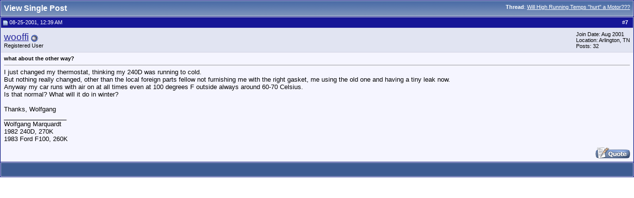

--- FILE ---
content_type: text/css
request_url: http://www.peachparts.com/2016_New_Header/catalog_2015-wayne.css
body_size: 5424
content:

/* Catalog Product Listings */
/* ADDED BY WAYNE FROM HTML PAGE*/


/* END ADDED BY WAYNE */

.orange-popup {
    position: absolute;
    left: 5px;
    top: 5px;
    z-index: 11;
    visibility: hidden;
    border-top: 0px;
    border: 2px solid #808080;
    border-radius: 7px;
    padding: 10px;
    background: #FFFFFF;
-webkit-box-shadow: 0px 7px 13px 1px rgba(0,0,0,0.75);
-moz-box-shadow: 0px 7px 13px 1px rgba(0,0,0,0.75);
box-shadow: 0px 7px 13px 1px rgba(0,0,0,0.75);
   
}

#thumbimage {
    /*z-index: 1;*/
position:relative;
}
#play {
	position: absolute;
	bottom:0;
	right:0;
	width:28px;
	height:28px;
    background: url('http://cdn4.pelicanparts.com/graphics/image-search-icon.png') no-repeat;
    /*margin-top: -25px;
    margin-left: 130px;
    position: relative;
    height: 20px;
    z-index: 10;*/
}
#play:hover {
	background-position: 0px -28px;
}

.thumbimage {
	margin: 2px;
	position: relative;
	width: 150px;
	text-align: center;
}
.thumbimage:hover {
	outline: 1px solid #c0c0c0;
}
.image-magnifier {
	position: absolute;
	bottom:0;
	right:0;
	width:28px;
	height:28px;
    background: url('http://cdn4.pelicanparts.com/graphics/image-search-icon.png') no-repeat;
}
.image-magnifier:hover {
	background-position: 0px -28px;
}


#cart-button {
  position:relative;
  height:40px;
  width:125px;
  margin:0 auto;
  padding-bottom: 25px;
}

#cart-button img {
  position:absolute;
  left:0;
  -webkit-transition: opacity 0.5s ease-in-out;
  -moz-transition: opacity 0.5s ease-in-out;
  -o-transition: opacity 0.5s ease-in-out;
  transition: opacity 0.5s ease-in-out;
}

#cart-button img.top:hover {
  opacity:0;
}



#reviewstars {
  padding-top: 6px;
  padding-bottom: 10px;
  padding-right: 5px;
  position: relative;
  height:14px;
  width:65px;
  float: left;
  margin:0 auto;
}

#reviewstars img {
  position:absolute;
  left:4px;
  -webkit-transition: opacity 0.5s ease-in-out;
  -moz-transition: opacity 0.5s ease-in-out;
  -o-transition: opacity 0.5s ease-in-out;
  transition: opacity 0.5s ease-in-out;
}

#reviewstars img.top:hover {
  opacity:0;
}

#bluereviewstars {
  padding-bottom:12px;
  padding-top: 2px;
  position: relative;
  width:80px;
  float: left;
  margin:0 auto;
}

#bluereviewstars img {
  position:absolute;
  left:15px;
  -webkit-transition: opacity 0.5s ease-in-out;
  -moz-transition: opacity 0.5s ease-in-out;
  -o-transition: opacity 0.5s ease-in-out;
  transition: opacity 0.5s ease-in-out;
}

#bluereviewstars img.top:hover {
  opacity:0;
}

#freeship {
  padding-bottom:10px;
  padding-left: 15px;
  position: relative;
  width: 136px;
  margin:0 auto;
}

#freeship img {
  position:absolute;
  -webkit-transition: opacity 0.5s ease-in-out;
  -moz-transition: opacity 0.5s ease-in-out;
  -o-transition: opacity 0.5s ease-in-out;
  transition: opacity 0.5s ease-in-out;
}

#freeship img.top:hover {
  opacity:0;
}

.moreinfo-button-wrapper {
	text-align: center;
	position: absolute;
	width: 100%;
	float: left;
	display: inline;
	z-index: 99999;
}

.moreinfo-button-wrapper a {
	margin: auto;
}

.part-description-images {
	white-space: nowrap;
}
.part-description-images > span {
	padding-left: 20px;
	height: 70px;
	display: table-cell;
	vertical-align: middle;
}
.part-description-images > span > img {
	display: block;
	 margin: 0 auto;
}
@media screen and (max-width: 1150px) {
	.part-description-images {
		white-space: normal;
		width: 150px;
	}
	.part-description-images > span {
		padding-left: 0px;
		float: left;
		width: 150px;
		height: auto;
	}
}


#review-stars {
  position:relative;
  height:40px;
  width:125px;
  margin:0 auto;
}

#review-stars img {
  position:absolute;
  left:0;
  -webkit-transition: opacity 0.5s ease-in-out;
  -moz-transition: opacity 0.5s ease-in-out;
  -o-transition: opacity 0.5s ease-in-out;
  transition: opacity 0.5s ease-in-out;
}

#review-stars img.top:hover {
  opacity:0;
}

.moreinfo-bluebar {
    background: #2C4E86;
    color: #FFFFFF;
    font-size: 14px;
    font-family: 'Ubuntu', sans-serif;
  }


.maintable {
    cursor: pointer;
    display: block;
    text-decoration: none !important;
    border-radius:4px;
    background-image:url('http://cdn6.pelicanparts.com/graphics/catalog_2015/maintable_bg.png') ; 
    background-repeat: repeat-y; 
    background-position: right; 
}

.maintable-hover {
        position: relative;
        transition: all 0.2s ease;
	-webkit-box-shadow: 0px 3px 0px 0px rgba(153,153,153,1);
        -moz-box-shadow: 0px 3px 0px 0px rgba(153,153,153,1);
        box-shadow: 0px 3px 0px 0px rgba(153,153,153,1);
	cursor: pointer;
	text-decoration: none !important;
	background-color: #f6f9fc;
}


.listing-thumb {
    margin-right: 8px;
}
.listing-thumb:hover {
    outline: 1px solid #C0C0C0;

   transition: all 0.5s ease;
}
#thumbimage {
    /*z-index: 1;*/
    
    position: relative;
}
#magnify {
    position: absolute;
    bottom: 0;
    right: 0;
    width: 28px;
    height: 28px;
    background: url('http://cdn4.pelicanparts.com/graphics/catalog_2015/image-search-icon.png') no-repeat;
    /*margin-top: -25px;
    margin-left: 130px;
    position: relative;
    z-index: 10;*/
}
#magnify:hover {
    background-position: 0px -28px;
}
.listing-title {
    color: #2C4E86;
    padding-left: 7px;
    padding-top: 8px;
    line-height: 21px;
    letter-spacing: 0.5px;
    font-family: 'Ubuntu', sans-serif;
    font-size: 14px;
    font-weight: 600;
    text-decoration: none !important;
}
.listing-title a {
   display: inline-block;
    text-decoration: none !important;
}
.listing-title a:hover {
    text-decoration: underline !important;
}


.listing-title a:visited {
    color: #2C4E86;
}
.listing-partnumber {
    color: #8E8E8E;
    padding-left: 5px;
    padding-top:0px;
    font-family: 'Ubuntu', sans-serif;
    font-size: 12px;
    font-weight: 400;
    line-height: 15px;
    text-decoration: none;
}
.listing-partnumber a {
    color: #8E8E8E;
    font-family: 'Ubuntu', sans-serif;
    font-size: 12px;
    font-weight: 400;
    line-height: 15px;
    text-decoration: none;
}
.listing-partnumber a:hover {
    text-decoration: underline;
}


.listing-stars {
    position: relative;
    transition: all 1s ease;
    text-align: left;
    left: 0px;
    top: 0px;
    padding-top: 4px;
    padding-left: 3px;
    color: white;
    text-decoration: none;
}


.listing-stars a {
    position: relative;
    transition: all 1s ease;
   
}

.listing-stars a:hover {
    position: relative;.
    transition: all 1s ease;
   
    
}

.listing-reviews {
    color: #2C4E86;
    font-family: 'Ubuntu', sans-serif;
    font-size: 11px;
    padding-top: 2px;
    padding-left:85px;
    text-decoration: none;
}
.listing-reviews a {
    color: #2C4E86;
    font-family: 'Ubuntu', sans-serif;
    font-size: 11px;
    text-decoration: none;
}
.listing-noreviews {
    color: #6093CC !important;
    font-family: 'Ubuntu', sans-serif;
    font-size: 11px;
    text-decoration: none;
}
.listing-noreviews a {
    color: #6093CC !important;
    font-family: 'Ubuntu', sans-serif;
    font-size: 11px;
    text-decoration: none;
}
.listing-noreviews:hover {
    color: #6093CC !important;
    font-family: 'Ubuntu', sans-serif;
    font-size: 11px;
    text-decoration: none !important;
}
.listing-brand {
    position: relative;
    transition-property: background-color, color;
     transition-duration: 0.1s;
    transition-timing-function: ease-out;
    text-align: left;
    left: 0px;
    top: 0px;
    color: white;
    text-decoration: none;
}

.listing-brand a{
    position: relative;
    transition: all 0.5s ease;
    text-align: left;
    left: 0px;
    top: 0px;
    color: white;
    text-decoration: none;
}
.listing-brand:hover {
    position: relative;
    transition: all 0.5s ease;
    outline: 1px solid #C0C0C0;
    box-shadow: 0 0 7px rgba(0, 200, 204, 0.7);
}


.listing-brand-stars {
    position: relative;
    transition: all 0.5s ease;
    text-align: left;
    left: 0px;
    top: 0px;
    color: white;
    text-decoration: none;
}

.listing-brand-stars a{
    position: relative;
    transition: all 0.5s ease;
    text-align: left;
    color: white;
    text-decoration: none;
}
.listing-brand-stars:hover {
    position: relative;
    transition: all 0.5s ease;
    outline: 1px solid #C0C0C0;
    box-shadow: 0 0 7px rgba(0, 200, 204, 0.7);
}

.listing-freeship {
    position: relative;
    transition: all 0.5s ease;
    text-align: left;
    left: 0px;
    top: 0px;
    color: white;
    text-decoration: none;
}
.listing-freeship:hover {
    position: relative;
   transition: all 0.5s ease;
    outline: 1px solid #C0C0C0;
    box-shadow: 0 0 7px rgba(0, 200, 204, 0.7);
}
.listing-reviews:hover {
    color: #2C4E86;
    font-family: 'Ubuntu', sans-serif;
    font-size: 11px;
    text-decoration: underline;
}
.listing-more {
    color: #3D3D3D;
    font-family: 'Ubuntu', sans-serif;
    font-size: 11px;
    font-weight: 500;
    padding-top: 0px;
    padding-left: 10px;
    text-decoration: none;
}
.listing-more a {
    color: #3D3D3D;
    font-family: 'Ubuntu', sans-serif;
    font-size: 11px;
    text-decoration: none;
}
.listing-more:hover {
    text-decoration: underline;
}
.listing-note {
    color: #2C4E86;
    letter-spacing: 0.5px;
    line-height: 14px !important;
    font-family: 'Ubuntu', sans-serif;
    font-size: 10px;
    font-weight: 600;
    padding-left: 5px;
}
.listing-note a {
    color: #2C4E86;
    font-weight: 600;
    text-decoration: none;
}
.listing-note a:hover {
    color: #2C4E86;
    font-weight: 600;
    text-decoration: none;
}
.listing-preferred {
    display: none;
}

.listing-rollup {
    color: #2C4E86;
    letter-spacing: 0.5px;
    line-height: 12px !important;
    font-family: 'Ubuntu', sans-serif;
    font-size: 10px;
    font-weight: 600;
}

.listing-oem {
    position: relative;
    transition-property: background-color, color;
     transition-duration: 0.1s;
    transition-timing-function: ease-out;
    text-align: left;
    left: 0px;
    top: 0px;
    color: white;
    text-decoration: none;
}

.listing-oem a{
    position: relative;
    transition: all 0.5s ease;
    text-align: left;
    left: 0px;
    top: 0px;
    color: white;
    text-decoration: none;
}

.listing-oem:hover {
    position: relative;
    transition: all 0.5s ease;
    outline: 1px solid #C0C0C0;
    box-shadow: 0 0 7px rgba(0, 200, 204, 0.7);
}

.listing-price-surround {
  background: #F3F3F3;
  color: #4E4E4E;
  padding-bottom: 25px;
  min-width: 100px;
  text-decoration: none;
  text-align: center;
  }


.listing-price-surround a{
  text-decoration: none;
  }

.listing-price-surround a:hover{
  text-decoration: underline;
  }

.listing-price {
  font-family: 'Ubuntu', sans-serif;
  font-size: 18px; 
  color: #4E4E4E;
  font-weight: 600;
  text-decoration: none;
  padding-bottom: 25px;
  text-align:center;
  white-space:nowrap;
  margin-right: 0px;
  margin-left: 0px;
  }
  
.listing-price a {
  color: #4E4E4E;
  font-weight: 600;
  text-decoration: none;
  }
  
  .listing-price a:hover{
  color: #4E4E4E;
  font-weight: 600;
  text-decoration: underline !important;
  }



.listing-nla {
    color: #7B7B7B;
    padding-left: 0px;
    padding-right: 15px;
    font-size: 12px;
    font-weight: 500;
    width: 30;
    height: 14;
    letter-spacing: 0.5px;
}
.listing-no-stock {
    color: #7B7B7B;
    padding-left: 0px;
    padding-right: 15px;
    font-size: 12px;
    font-weight: 500;
    width: 30;
    height: 14;
    letter-spacing: 0.5px;
}
.listing-each {
    color: #777777;
    padding-left: 0px;
    padding-right: 15px;
    font-size: 15px;
    font-weight: 600;
    width: 30;
    height: 14;
    letter-spacing: 0.5px;
}
.listing-addtocart {
    padding-right: 10px;
}
#addtocart {
    background-image: url('http://cdn2.pelicanparts.com/graphics/catalog_2015/addtocart_alt1.png') no-repeat;
    width: 125px;
    height: 40px;
    -webkit-transition: background-image 0.5s ease-in-out;
    transition: background-image 0.5s ease-in-out;
    padding-bottom: 25px;
}
#addtocart:hover {
    background-image: url('http://cdn2.pelicanparts.com/graphics/catalog_2015/addtocart_alt2.png') no-repeat;
    width: 125px;
    height: 40px;
    -webkit-transition: background-image 0.5s ease-in-out;
    transition: background-image 0.5s ease-in-out;
}


.moreinfo-internal {
      background: #FF7400;
      margin-left: 0px;
      border-radius:5px;
      font-family: 'Ubuntu', sans-serif; 
      color:#ffffff; 
      font-size:13px; 
      text-decoration:none; 
      padding-left:15px; 
      padding-right:15px; 
      padding-top:4px; 
      padding-bottom: 3px; 
}

.moreinfo-button {
  cursor: pointer;
  position: relative; 
  top: 0px; 
  width: 175px;
  height: 40px;
  border: collapse;
  white-space: nowrap;
  border: 3px solid #999999; 
  border-bottom-right-radius: 6px;
  border-bottom-left-radius: 6px;
  border-top: 0px solid #ABADAF;    
  color: #fff;
  font-weight: 500;
  background: #F6F9FC;
  padding:0px;
  line-height: 0px;
}


.buttonwrap { 
height: auto;
   }


.moreinfo-button:hover {
  background:  #F6F9FC;
}


.rollup-years {
    font-family: 'Ubuntu', sans-serif;
    font-size: 11px !important;
    padding-left: 3px;
    color: #696969;
}
*/ Other Brands Sidebar */ .brands-table {
    border-collapse: collapse;
    width: 100%;
    border-radius: 6px;
}
.brands-surround {
    border-collapse: collapse;
    padding: 8px;
    border: 0px solid #000000;
    border-radius: 5px;
    background: #EFEFEF;
}
.brands-top-text {
    font-family: 'Ubuntu', sans-serif;
    font-weight: 600;
    font-size: 14px;
    font-style: italic;
    color: #155FAB;
    padding-left: 30px;
    padding-top: 8px;
    padding-bottom: 8px;
}
.brands-main {
    margin: 3px;
    background: #FFFFFF;
    border-radius: 3px;
    border-bottom: 1px solid #75A9FF;
    padding-top: 10px;
    padding-bottom: 10px;
}
.brands-logo {
    padding-left: 12px;
}
.brands-price {
    padding-left: 12px;
}
.brands-link {
    color: #2F66B8;
    padding-left: 10px;
}
/* More Info Area */

.product-notes {
    color: #272727;
    padding-top: 10px;
    padding-bottom: 0px;
    font-family: 'Ubuntu', sans-serif;
    font-size: 14px;
    line-height: 22px;
    text-align: left;
}
.product-main-table {
    font-size: 13px;
    font-weight: 700;
    font-family: Arial;
    color: #1862A1;
    text-align: left;
    padding: 6px;
}
.product-title {
    padding-left: 8px;
    font-size: 21px;
    font-weight: 600;
    font-family: 'Ubuntu', sans-serif;
    letter-spacing: 0.5px;
    color: #1862A1;
    text-align: left;
}
.product-partnumber {
    margin: 0;
    padding-left: 8px;
    padding-bottom: 0px;
    color: #212121;
    text-align: left;
    font-size: 15px;
    letter-spacing: 0.5px;
    font-family: 'Ubuntu', sans-serif;
    font-weight: 500;
}
.product-stars {
    padding-left: 7px;
}
.product-details {
    text-align: left;
    font-size: 11px;
    padding-left: 15px;
    font-family: 'Ubuntu', sans-serif;
    font-weight: 500;
}

.product-details-expand {
    text-align: left;
    font-size: 13px;
    padding-left: 15px;
    font-family: 'Ubuntu', sans-serif;
    font-weight: 500;
}
.product-related {
    margin: 0;
    padding-left: 12px;
    padding-top: 5px;
    padding-bottom: 5px;
    text-align: left;
    font-size: 11px;
    color: #155FAB;
    font-family: 'Ubuntu', sans-serif;
    font-weight: 500;
    text-decoration: none !important;
}
.product-related a {
    color: #155FAB;
    text-decoration: none;
    margin: 0;
    padding-top: 3px;
    padding-left: 12px;
    font-size: 12px;
    font-family: 'Ubuntu', sans-serif;
    font-weight: 500;
    text-align: left;
    text-decoration: none;
}
.product-related a:hover {
    text-decoration: underline;
}
.product-price {
    margin: 0;
    padding-left: 2px;
    padding-top: 0px;
    font-size: 22px;
    color: #000000;
    font-weight: 600;
    font-family: 'Ubuntu', sans-serif;
    font-weight: 600;
    text-align: left
}
.product-brandimg {
    padding-top: 0px;
    padding-left: 7px;
    padding-bottom: 0px;
    float: left;
}
.product-review {
    color: #155FAB;
    text-decoration: none;
    margin: 0;
    padding-top: 3px;
    padding-left: 5px;
    font-size: 12px;
    font-family: 'Ubuntu', sans-serif;
    font-weight: 500;
    text-align: left;
    text-decoration: none;
}
.product-review a {
    color: #155FAB;
    text-decoration: none;
    margin: 0;
    padding-top: 3px;
    padding-left: 5px;
    font-size: 12px;
    font-family: 'Ubuntu', sans-serif;
    font-weight: 500;
    text-align: left;
    text-decoration: none;
}
.product-quantity {
    margin: 0;
    padding: 0;
    padding-left: 8px;
    text-align: left;
    font-size: 14px;
    color: #4F4F4F;
    font-family: 'Ubuntu', sans-serif;
    font-weight: 600;
    text-align: left;
}
.product-number {
    margin: 0;
    padding: 0;
    text-align: left;
    font-size: 14px;
    color: #4F4F4F;
    font-family: 'Ubuntu', sans-serif;
    font-weight: 600;
    text-align: left;
}
.product-timeship {
    margin: 0;
    padding-left: 8px;
    padding-top: 4px;
    padding-bottom: 5px;
    text-align: left;
    font-size: 13px;
    color: #4F4F4F;
    font-family: 'Ubuntu', sans-serif;
    font-weight: 500;
}
.product-timeship2 {
    margin: 0;
    padding-top: 3x;
    padding-bottom: 0px;
    text-align: left;
    font-size: 13px;
    color: #4F4F4F;
    font-family: 'Ubuntu', sans-serif;
    font-weight: 500;
}
.select-quantity {
    margin: 0;
    padding-left: 8px;
    text-align: right;
    font-size: 13px;
    font-family: 'Ubuntu', sans-serif;
    font-weight: 500;
    color: #4F4F4F;
    text-align: left;
}
.select-quantity-dropdown {
    border-radius: 3px;
    padding: 2px;
    font-family: 'Ubuntu', sans-serif;
    font-weight: 500;
}
.product-add-to-cart {
    color: #69C;
    text-decoration: none;
    margin: 0;
    padding: 0px;
    float: left;
}
.product-free-ship {
    line-height: 0px;
    padding-top: 0px;
    padding-left: 15px;
}
.product-social-icons {
    padding-top: 8px;
    padding-left: 10px;
}
.product-thumbnails {
    border: 1px solid #d1d1d1;
    border-radius: 3px;
}
.other-brands {
    border: 1px solid #75A9FF;
    border-radius: 2px;
    /* Permalink - use to edit and share this gradient: http://colorzilla.com/gradient-editor/#f7fbff+0,d9e0de+32,d2d8dd+96 */
    
    background: rgb(247, 251, 255);
    /* Old browsers */
    
    background: -moz-linear-gradient(top, rgba(247, 251, 255, 1) 0%, rgba(217, 224, 222, 1) 32%, rgba(210, 216, 221, 1) 96%);
    /* FF3.6+ */
    
    background: -webkit-gradient(linear, left top, left bottom, color-stop(0%, rgba(247, 251, 255, 1)), color-stop(32%, rgba(217, 224, 222, 1)), color-stop(96%, rgba(210, 216, 221, 1)));
    /* Chrome,Safari4+ */
    
    background: -webkit-linear-gradient(top, rgba(247, 251, 255, 1) 0%, rgba(217, 224, 222, 1) 32%, rgba(210, 216, 221, 1) 96%);
    /* Chrome10+,Safari5.1+ */
    
    background: -o-linear-gradient(top, rgba(247, 251, 255, 1) 0%, rgba(217, 224, 222, 1) 32%, rgba(210, 216, 221, 1) 96%);
    /* Opera 11.10+ */
    
    background: -ms-linear-gradient(top, rgba(247, 251, 255, 1) 0%, rgba(217, 224, 222, 1) 32%, rgba(210, 216, 221, 1) 96%);
    /* IE10+ */
    
    background: linear-gradient(to bottom, rgba(247, 251, 255, 1) 0%, rgba(217, 224, 222, 1) 32%, rgba(210, 216, 221, 1) 96%);
    /* W3C */
    
    filter: progid: DXImageTransform.Microsoft.gradient( startColorstr='#f7fbff', endColorstr='#d2d8dd', GradientType=0);
    /* IE6-9 */
    
    font-family: 'Ubuntu', sans-serif;
    font-weight: 500;
    font-size: 13px;
    line-height: 22px;
    -webkit-box-shadow: 0px 2px 5px -1px rgba(0, 0, 0, 0.75);
    -moz-box-shadow: 0px 2px 5px -1px rgba(0, 0, 0, 0.75);
    box-shadow: 0px 2px 5px -1px rgba(0, 0, 0, 0.75);
}

.alt-brand-text {
  font-size: 10px;
  color: #000000;

}

/* Tabs within More Info */

.tabs-top-title {
    color: #3E3E3E;
    text-decoration: none;
    margin: 0;
    width: 100%;
    padding: 5px;
    font-size: 14px;
    font-family: 'Ubuntu', sans-serif;
    font-weight: 600;
    letter-spacing: 1px;
    text-align: left;
    text-decoration: none;
}


.tabs-info {
    color: #272727;
    text-decoration: none;
    margin: 0;
    padding-top: 5px;
    padding-left: 10px;
    font-size: 13px;
    font-family: 'Ubuntu', sans-serif;
    font-weight: 500;
    text-align: left;
    text-decoration: none;
}

.tabs-top-title {
    color: #3E3E3E;
    text-decoration: none;
    margin: 0;
    width: 100%;
    padding: 5px;
    font-size: 14px;
    font-family: 'Ubuntu', sans-serif;
    font-weight: 600;
    letter-spacing: 1px;
    text-align: left;
    text-decoration: none;
}
.tabs-info {
    color: #272727;
    text-decoration: none;
    margin: 0;
    padding-top: 5px;
    padding-left: 10px;
    font-size: 13px;
    font-family: 'Ubuntu', sans-serif;
    font-weight: 500;
    text-align: left;
    text-decoration: none;
}
.tabs-info a {
    font-size: 13px;
    font-family: 'Ubuntu', sans-serif;
    color: #155FAB;
}
.tabs-list {
    color: #272727;
    text-decoration: none;
    margin: 0;
    padding-top: 5px;
    padding-left: 5px;
    font-size: 13px;
    font-family: 'Ubuntu', sans-serif;
    font-weight: 500;
    text-align: left;
    text-decoration: none;
}
.tabs-list a {
    font-size: 13px;
    padding-left: 5px;
    font-family: 'Ubuntu', sans-serif;
    color: #155FAB;
}
.tabs-kitinfo {
    color: #272727;
    text-decoration: none;
    margin: 0;
    padding-top: 5px;
    padding-left: 5px;
    font-size: 13px;
    font-family: 'Ubuntu', sans-serif;
    font-weight: 500;
    text-align: left;
    text-decoration: none;
}
.tabs-kitrow {
    height: 40px;
    font-family: 'Ubuntu', sans-serif;
    font-size: 12px !important;
}
.tabs-kit-part {
    color: #2C4E86;
    text-decoration: none;
    margin: 0;
    padding-top: 3px;
    padding-left: 5px;
    font-size: 12px !important;
    font-family: 'Ubuntu', sans-serif;
    font-weight: 500;
    text-align: left;
    text-decoration: none;
}
.tabs-kit-desc {
    color: #2C4E86;
    text-decoration: none;
    margin: 0;
    padding-top: 5px;
    padding-left: 5px;
       font-size: 11px !important;
    font-family: 'Ubuntu', sans-serif;
    font-weight: 500;
    text-align: left;
    text-decoration: none;
}

.tabs-kit-desc a{
    color: #2C4E86;
    text-decoration: none;
    
}

.tabs-kit-desc a:hover {
    color: #2C4E86;
    text-decoration: underline;
    
}
.tabs-kit-price {
    color: #272727;
    text-decoration: none;
    margin: 0;
    padding-top: 5px;
    padding-left: 5px;
       font-size: 11px !important;
    font-family: 'Ubuntu', sans-serif;
    font-weight: 500;
    text-align: left;
    text-decoration: none;
}
.tabs-kit-info {} .tabs-related {
    color: #272727;
    text-decoration: none;
    margin: 0;
    padding-top: 10px;
    padding-left: 5px;
    font-size: 12px;
    font-family: 'Ubuntu', sans-serif;
    font-weight: 500;
    text-align: left;
    text-decoration: none;
}
.tabs-related a {
    font-size: 11px;
    padding-left: 0px;
    font-family: 'Ubuntu', sans-serif;
    color: #155FAB;
}
.tabs-related-part {
    color: #272727;
    text-decoration: none;
    margin: 0;
    padding-top: 10px;
    padding-left: 5px;
    font-size: 13px;
    font-family: 'Ubuntu', sans-serif;
    font-weight: 500;
    text-align: left;
    text-decoration: none;
}
.tabs-related-img {
    color: #272727;
    text-decoration: none;
    margin: 0;
    padding-top: 10px;
    padding-left: 5px;
    font-size: 13px;
    font-family: 'Ubuntu', sans-serif;
    font-weight: 500;
    text-align: left;
    text-decoration: none;
}
.tabs-apps-title {
    color: #272727;
    text-decoration: none;
    margin: 0;
    padding-top: 10px;
    padding-left: 5px;
    font-size: 13px;
    font-family: 'Ubuntu', sans-serif;
    font-weight: 500;
    text-align: left;
    text-decoration: none;
}
.tabs-apps-price {
    color: #272727;
    text-decoration: none;
    margin: 0;
    padding-top: 10px;
    padding-right: 10px;
    font-size: 13px;
    font-family: 'Ubuntu', sans-serif;
    font-weight: 500;
    text-align: left;
    text-decoration: none;
}














.tabs-apps-quantity {
    color: #272727;
    text-decoration: none;
    margin: 0;
    padding-top: 10px;
    padding-right: 15px;
    font-size: 11px;
    font-family: 'Ubuntu', sans-serif;
    font-weight: 500;
    text-align: left;
    text-decoration: none;
}
.tabs-apps-expand {
    padding-top: 10px;
    padding-right: 10px;
    font-size: 13px;
    font-family: 'Ubuntu', sans-serif;
    font-weight: 500;
    text-align: left;
    text-decoration: none;
}
.tabs-apps-expandtext {
    padding-top: 10px;
    padding-right: 10px;
    color: #006AD7;
    letter-spacing: 0.5px;
    font-size: 14px;
    font-family: 'Ubuntu', sans-serif;
    font-weight: 600;
    text-align: left;
    text-decoration: none;
}
.tabs-apps-cartbutton {
    color: #272727;
    text-decoration: none;
    margin: 0;
    padding-top: 10px;
    padding-right: 10px;
    font-size: 13px;
    font-family: 'Ubuntu', sans-serif;
    font-weight: 500;
    text-align: left;
    text-decoration: none;
}
.tabs-related-title {
    width: 100%;
    color: #272727;
    text-decoration: none;
    margin: 0;
    padding-top: 10px;
    padding-left: 0px;
    font-size: 13px;
    font-family: 'Ubuntu', sans-serif;
    font-weight: 500;
    text-align: left;
    text-decoration: none;
}
.tabs-related-brand {
    width: 100%;
    color: #272727;
    text-decoration: none;
    margin: 0;
    padding-top: 0px;
    padding-left: 6px;
    font-size: 13px;
    font-family: 'Ubuntu', sans-serif;
    font-weight: 500;
    text-align: left;
    text-decoration: none;
}
.tabs-related-price {
    color: #272727;
    text-decoration: none;
    margin: 0;
    padding-top: 10px;
    padding-left: 5px;
    font-size: 13px;
    font-family: 'Ubuntu', sans-serif;
    font-weight: 500;
    text-align: left;
    text-decoration: none;
}
.tabs-related-button {
    color: #272727;
    text-decoration: none;
    margin: 0;
    padding-top: 10px;
    padding-left: 5px;
    font-size: 13px;
    font-family: 'Ubuntu', sans-serif;
    font-weight: 500;
    text-align: left;
    text-decoration: none;
}
.tabs-reviews {
    color: #272727;
    background: #FFFFFF;
    width: 100%;
    text-decoration: none;
    margin: 0;
    padding-top: 10px;
    padding-left: 5px;
    font-family: 'Ubuntu', sans-serif;
    font-weight: 500;
    text-align: left;
    text-decoration: none;
}
.tabs-reviews-left {
    padding-left: 15px;
    padding-right: 15px;
}
.tabs-reviews-title {
    color: #4D4D4D;
    text-decoration: none;
    padding-top: 20px;
    line-height: 18px;
    font-size: 11px;
    font-family: 'Ubuntu', sans-serif;
    font-weight: 500;
    text-align: left;
    text-decoration: none;
}
.tabs-review-author {
    font-size: 12px;
    width: 100%;
}
.tabs-review-date {
    font-size: 12px;
    width: 100%;
}
.tabs-review-stars {
    width: 100%;
    padding-bottom: 8px;
}
.tabs-reviews-commment {
    color: #20529D;
    text-decoration: none;
    padding-top: 2px;
    padding-left: 2px;
    line-height: 18px;
    font-size: 15px !important;
    font-family: 'Ubuntu', sans-serif;
    font-weight: 500;
    text-align: left;
    text-decoration: none;
}
.tabs-submit-comment {
    width: 80%;
    background: #FFFFFF;
    margin-top: 20px;
    margin-left: 10px;
    margin-bottom: 15px;
}
.tabs-articles {
    background: #FFFFFF;
    width: 100%;
    color: #272727;
    text-decoration: none;
    margin: 0;
    padding-top: 10px;
    padding-left: 5px;
    font-size: 15px;
    font-family: 'Ubuntu', sans-serif;
    font-weight: 500;
    text-align: left;
    text-decoration: none;
}
.tabs-tech-underline {
    width: 100%;
    border-bottom: 1px solid #d1d1d1;
    height: 15px;
}
.tabs-tech {
    width: 100%;
    color: #272727;
    text-decoration: none;
    margin: 0;
    padding-top: 15px;
    padding-left: 10px;
    font-size: 16px;
    font-family: 'Ubuntu', sans-serif;
    font-weight: 600;
    text-align: left;
    text-decoration: none;
}
.tabs-tech-summary {
    width: 100%;
    color: #272727;
    text-decoration: none;
    margin: 0;
    line-height: 22px;
    padding-left: 5px;
    font-size: 14px;
    font-family: 'Ubuntu', sans-serif;
    font-weight: 500;
    text-align: left;
    text-decoration: none;
}
.tabs-visit-tech {
    background: #FFFFFF;
    margin-top: 20px;
    margin-left: 10px;
    margin-bottom: 15px;
    width: 80%;
}
.tech-link {
    -webkit-border-radius: 2;
    -moz-border-radius: 2;
    border-radius: 2px;
    font-family: Arial;
    color: #ffffff;
    font-size: 14px;
    font-weight: 600;
    background: #20529D;
    padding-left: 8px;
    padding-right: 8px;
    padding-top: 5px;
    padding-bottom: 5px;
    text-decoration: none;
}
.tech-link a {
    color: #FFFFFF !important;
    text-decoration: none;
}
.tech-link:hover {
    background: #ff5900;
    color: #FFFFFF;
    text-decoration: none;
}
.submit-review {
    -webkit-border-radius: 2;
    -moz-border-radius: 2;
    border-radius: 2px;
    font-family: Arial;
    color: #ffffff;
    font-size: 14px;
    font-weight: 600;
    background: #ff5900;
    padding-left: 8px;
    padding-right: 8px;
    padding-top: 5px;
    padding-bottom: 5px;
    text-decoration: none;
}
.submit-review a {
    color: #FFFFFF !important;
    text-decoration: none;
}
.submit-review:hover {
    background: #20529D;
    color: #FFFFFF;
    text-decoration: none;
}
*/ Tabs Navigation - More Info */ .nav-tabs {
    border-bottom: 1px solid #ddd;
}
.nav-tabs>li {
    float: left;
    margin-bottom: -1px;
}
.nav-tabs>li>a {
    margin-right: 2px;
    line-height: 16px;
    font-weight: 500;
    border-radius: 4px 4px 0 0;
    color: #FFFFFF;
    background: #246BA2;
}
.nav-tabs>li>a:hover {
    background: #0C8AE3;
    font-weight: 500;
    color: #FFFFFF;
}
.nav-tabs>li.active>a,
.nav-tabs>li.active>a:focus,
.nav-tabs>li.active>a:hover {
    color: #246BA2;
    font-weight: 500;
    cursor: default;
    background-color: #EFEFEF;
    border-bottom-color: transparent;
}
.tab-content>.active {
    display: block;
    font-weight: 500;
    background: #efefef;
    border-bottom-left-radius: 6px;
    border-bottom-right-radius: 6px;
}


.submit-title {
    color: #373C44;
    font-family: 'Ubuntu', sans-serif;
    font-size: 15px;
    font-weight: 600;
    line-height: 15px;
    text-decoration: none;
}

.submit-review-title  {
 color: #1F3A67;
    font-family: 'Ubuntu', sans-serif;
    font-size: 14px;
    font-weight: 600;
    line-height: 15px;
    text-decoration: none;
   }
   
   .submit-rating  {
 color: #1F3A67;
    font-family: 'Ubuntu', sans-serif;
    font-size: 14px;
    font-weight: 600;
    line-height: 15px;
    text-decoration: none;
   }
 
.submit-title-input {  
line-height: 1.2em; 
padding: 3px; 
padding-left: 5px;
background: #ffffff;
margin-left:8px; 
border-radius: 4px; 
border: 1px solid #A7A7A7;   
}


.submit-rating-dropdown {
line-height: 1.2em; 
padding: 3px; 
padding-left: 5px;
margin-left:8px;
    font-family: 'Ubuntu', sans-serif;
    font-size: 12px;
background: #ffffff; 
border-radius: 4px; 
border: 1px solid #A7A7A7;   
}

.submit-howlong  {
 color: #1F3A67;
    font-family: 'Ubuntu', sans-serif;
    font-size: 14px;
    font-weight: 600;
    line-height: 15px;
    text-decoration: none;
    }
.submit-howlong-dropdown {
line-height: 1.2em; 
padding: 3px; 
margin-left:8px;
background: #ffffff; 
border-radius: 4px; 
border: 1px solid #A7A7A7;   
}
    
  .submit-comments  {
 color: #1F3A67;
    font-family: 'Ubuntu', sans-serif;
    font-size: 14px;
    font-weight: 600;
    line-height: 15px;
    text-decoration: none;
    }  
    
    
.submit-comments-input {  
     line-height: 18px; 
    font-family: 'Ubuntu', sans-serif;
    padding: 3px; 
    margin-top: 5px;
    padding-left: 5px;
    background: #ffffff; 
    border-radius: 4px; 
    border: 1px solid #A7A7A7;   
}

.submit-name  {
 color: #1F3A67;
    font-family: 'Ubuntu', sans-serif;
    font-size: 14px;
    font-weight: 600;
    line-height: 15px;
    text-decoration: none;
    }
.submit-name-input {  
line-height: 1.2em; 
padding: 3px; 
padding-left: 5px;
background: #ffffff;
margin-left:8px; 
border-radius: 4px; 
border: 1px solid #A7A7A7;   
}


.submit-photo  {
 color: #1F3A67;
    font-family: 'Ubuntu', sans-serif;
    font-size: 14px;
    font-weight: 600;
    line-height: 15px;
    text-decoration: none;
    }
    
    .submit-photo-input {  
line-height: 1.2em; 
padding: 3px; 
padding-left: 5px;
background: #ffffff;
font-family: 'Ubuntu', sans-serif;
margin-left:8px; 
border-radius: 4px; 
border: 0px solid #A7A7A7;   
}

.submit-rules {
 color: #1F3A67;
    font-family: 'Ubuntu', sans-serif;
    font-size: 12px;
    font-weight: 500;
    line-height: 15px;
    text-decoration: none;
    }
    
    
    .submit-review-button {

    border-radius:3px;
    border: 1px solid #d1d1d1;
    font-family: Arial;
    color: #ffffff;
    font-size: 14px;
    font-weight: 600;
    background: #ff5900;
    padding-left: 8px;
    padding-right: 8px;
    padding-top: 5px;
    padding-bottom: 5px;
    text-decoration: none;
}
.submit-review-button a {
    color: #FFFFFF !important;
    text-decoration: none;
}
.submit-review-button:hover {
    background: #20529D;
    color: #FFFFFF;
    text-decoration: none;
}


/*  SECTIONS  */

.section {
    clear: both;
    padding: 0px;
    margin: 0px;
}
#thumbwrap {
    margin: 100px auto;
    width: 252px;
    height: 252px;
}
.thumb {
    float: left;
    /* must be floated for same cross browser position of larger image */
    position: relative;
    margin: 3px;
}
.thumb img {
    border: 0px solid #000;
    vertical-align: bottom;
}
.thumb:hover {
    border: 3px none;
    /* IE6 needs this to show large image */
    
    z-index: 1
}
.thumb span {
    position: absolute;
    visibility: hidden;
}
.thumb:hover span {
    visibility: visible;
    top: -100px;
    left: 100px;
}
#photoshow {
    width: 500px;
    height: 395px;
    border: 0px solid #A1A1A1;
    overflow: hidden;
}
#photoshow div {
    position: absolute;
    z-index: 0;
    width: 500px;
    height: 395px;
    overflow: hidden;
}
#photoshow div.previous {
    z-index: 1;
}
#photoshow div.current {
    z-index: 2;
}
.partscontainer {
    position: relative;
    width: 98%;
}

.ln {
    color: #2C4E86;
    letter-spacing: 0.5px;
    line-height: 14px !important;
    font-family: 'Ubuntu', sans-serif;
    font-size: 10px;
    font-weight: 600;
    padding-left: 5px;
}
.ln a {
    color: #2C4E86;
    font-weight: 600;
    text-decoration: none;
}
.ln a:hover {
    color: #2C4E86;
    font-weight: 600;
    text-decoration: none;
}

/* cyrillic-ext */
@font-face {
  font-family: 'Ubuntu';
  font-style: normal;
  font-weight: 400;
  src: local('Ubuntu'), url(http://fonts.gstatic.com/s/ubuntu/v9/ODszJI8YqNw8V2xPulzjO_esZW2xOQ-xsNqO47m55DA.woff2) format('woff2');
  unicode-range: U+0460-052F, U+20B4, U+2DE0-2DFF, U+A640-A69F;
}
/* cyrillic */
@font-face {
  font-family: 'Ubuntu';
  font-style: normal;
  font-weight: 400;
  src: local('Ubuntu'), url(http://fonts.gstatic.com/s/ubuntu/v9/iQ9VJx1UMASKNiGywyyCXvesZW2xOQ-xsNqO47m55DA.woff2) format('woff2');
  unicode-range: U+0400-045F, U+0490-0491, U+04B0-04B1, U+2116;
}
/* greek-ext */
@font-face {
  font-family: 'Ubuntu';
  font-style: normal;
  font-weight: 400;
  src: local('Ubuntu'), url(http://fonts.gstatic.com/s/ubuntu/v9/WkvQmvwsfw_KKeau9SlQ2_esZW2xOQ-xsNqO47m55DA.woff2) format('woff2');
  unicode-range: U+1F00-1FFF;
}
/* greek */
@font-face {
  font-family: 'Ubuntu';
  font-style: normal;
  font-weight: 400;
  src: local('Ubuntu'), url(http://fonts.gstatic.com/s/ubuntu/v9/gYAtqXUikkQjyJA1SnpDLvesZW2xOQ-xsNqO47m55DA.woff2) format('woff2');
  unicode-range: U+0370-03FF;
}
/* latin-ext */
@font-face {
  font-family: 'Ubuntu';
  font-style: normal;
  font-weight: 400;
  src: local('Ubuntu'), url(http://fonts.gstatic.com/s/ubuntu/v9/Wu5Iuha-XnKDBvqRwQzAG_esZW2xOQ-xsNqO47m55DA.woff2) format('woff2');
  unicode-range: U+0100-024F, U+1E00-1EFF, U+20A0-20AB, U+20AD-20CF, U+2C60-2C7F, U+A720-A7FF;
}
/* latin */
@font-face {
  font-family: 'Ubuntu';
  font-style: normal;
  font-weight: 400;
  src: local('Ubuntu'), url(http://fonts.gstatic.com/s/ubuntu/v9/sDGTilo5QRsfWu6Yc11AXg.woff2) format('woff2');
  unicode-range: U+0000-00FF, U+0131, U+0152-0153, U+02C6, U+02DA, U+02DC, U+2000-206F, U+2074, U+20AC, U+2212, U+2215, U+E0FF, U+EFFD, U+F000;
}
